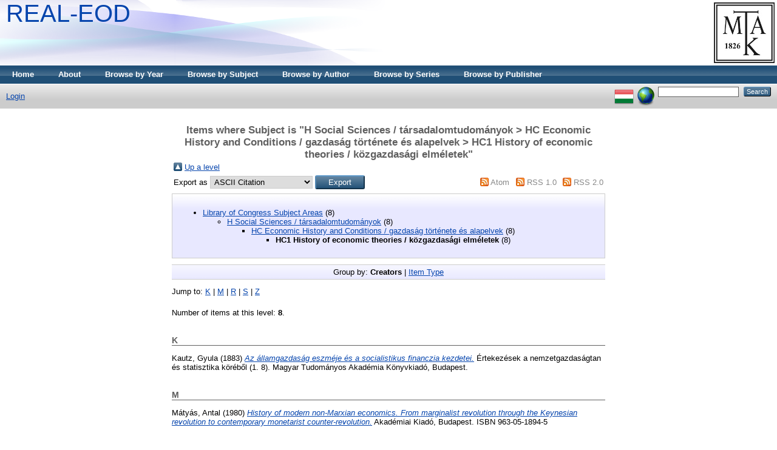

--- FILE ---
content_type: text/html; charset=utf-8
request_url: https://real-eod.mtak.hu/view/subjects/HC1.html
body_size: 3613
content:
<!DOCTYPE html PUBLIC "-//W3C//DTD XHTML 1.0 Transitional//EN" "http://www.w3.org/TR/xhtml1/DTD/xhtml1-transitional.dtd">
<html xmlns="http://www.w3.org/1999/xhtml">
  <head>
    <title>Items where Subject is "H Social Sciences / társadalomtudományok &gt; HC Economic History and Conditions / gazdaság története és alapelvek &gt; HC1 History of economic theories / közgazdasági elméletek" - REAL-EOD</title>
	
    <script type="text/javascript" src="/javascript/auto.js"><!-- padder --></script>
    <style type="text/css" media="screen">@import url(/style/auto.css);</style>
    <style type="text/css" media="print">@import url(/style/auto/print.css);</style>
    <link rel="icon" href="/favicon.ico" type="image/x-icon" />
    <link rel="shortcut icon" href="/favicon.ico" type="image/x-icon" />
    <link rel="Top" href="https://real-eod.mtak.hu/" />
    <link rel="Search" href="https://real-eod.mtak.hu/cgi/search" />
    <link rel="Top" href="https://real-eod.mtak.hu/" />
    <link rel="Sword" href="https://real-eod.mtak.hu/sword-app/servicedocument" />
    <link rel="SwordDeposit" href="https://real-eod.mtak.hu/id/contents" />
    <link rel="Search" type="text/html" href="http:///cgi/search" />
    <link rel="Search" type="application/opensearchdescription+xml" href="http:///cgi/opensearchdescription" />
    <script type="text/javascript" src="https://www.google.com/jsapi"><!--padder--></script><script type="text/javascript">
// <![CDATA[
google.load("visualization", "1", {packages:["corechart", "geochart"]});
// ]]></script><script type="text/javascript">
// <![CDATA[
var eprints_http_root = "https:\/\/real-eod.mtak.hu";
var eprints_http_cgiroot = "https:\/\/real-eod.mtak.hu\/cgi";
var eprints_oai_archive_id = "real-eod.mtak.hu";
var eprints_logged_in = false;
// ]]></script>
    <style type="text/css">.ep_logged_in { display: none }</style>
    <link rel="stylesheet" type="text/css" href="/style/auto-3.3.15.css" />
    <script type="text/javascript" src="/javascript/auto-3.3.15.js"><!--padder--></script>
    <!--[if lte IE 6]>
        <link rel="stylesheet" type="text/css" href="/style/ie6.css" />
   <![endif]-->
    <meta name="Generator" content="EPrints 3.3.15" />
    <meta http-equiv="Content-Type" content="text/html; charset=UTF-8" />
    <meta http-equiv="Content-Language" content="en" />
    
    <style type="text/css" media="screen">@import url(/style/auto/nojs.css);</style>
    <script type="text/javascript" src="/javascript/auto/jscss.js"><!-- padder --></script>
  </head>
  <body bgcolor="#ffffff" text="#000000">
    
    <div class="ep_tm_header ep_noprint">
      <div class="ep_tm_logo"><a href="http://konyvtar.mta.hu" target="blank"><img alt="MTA KIK" src="/images/sitelogo.jpg" /></a></div>
      <div><a class="ep_tm_archivetitle" href="https://real-eod.mtak.hu/">REAL-EOD</a></div>

  <ul class="ep_tm_menu"><li><a href="https://real-eod.mtak.hu">Home</a></li><li><a href="https://real-eod.mtak.hu/information.html">About</a></li><li><a href="https://real-eod.mtak.hu/view/year/">Browse by Year</a></li><li><a href="https://real-eod.mtak.hu/view/subjects/">Browse by Subject</a></li>
<!--<li><a href="{$config{http_url}}/view/divisions/"><epc:phrase ref="bin/generate_views:indextitleprefix" /><epc:phrase ref="viewname_eprint_divisions" /></a></li>--><li><a href="https://real-eod.mtak.hu/view/creators/">Browse by Author</a></li><li><a href="https://real-eod.mtak.hu/view/series/">Browse by Series</a></li><li><a href="https://real-eod.mtak.hu/view/publisher/">Browse by Publisher</a></li></ul>

  <table class="ep_tm_searchbar" border="0" cellpadding="0" cellspacing="0" width="100%">
    <tr>
      <td align="left"><ul class="ep_tm_key_tools" id="ep_tm_menu_tools"><li><a href="https://real-eod.mtak.hu/cgi/users/home">Login</a></li></ul></td>
      <td align="right" style="white-space: nowrap">
	  	<div id="ep_tm_languages"><a href="/cgi/set_lang?lang=hu&amp;referrer=https%3A%2F%2Freal-eod.mtak.hu%2Fview%2Fsubjects%2FHC1.html" title="Magyar"><img src="/images/flags/hu.png" align="top" border="0" alt="Magyar" /></a><a href="/cgi/set_lang?referrer=https%3A%2F%2Freal-eod.mtak.hu%2Fview%2Fsubjects%2FHC1.html" title="Clear Cookie - decide language by browser settings"><img src="/images/flags/aero.png" align="top" border="0" alt="Clear Cookie - decide language by browser settings" /></a></div>
        <form method="get" accept-charset="utf-8" action="https://real-eod.mtak.hu/cgi/search" style="display:inline">
          <input class="ep_tm_searchbarbox" size="20" type="text" name="q" />
          <input class="ep_tm_searchbarbutton" value="Search" type="submit" name="_action_search" />
          <input type="hidden" name="_action_search" value="Search" />
          <input type="hidden" name="_order" value="bytitle" />
          <input type="hidden" name="basic_srchtype" value="ALL" />
          <input type="hidden" name="_satisfyall" value="ALL" />
        </form>
      </td>
    </tr>
  </table>
</div>


<div align="center">
  
  <table width="720" class="ep_tm_main"><tr><td align="left">
    <h1 class="ep_tm_pagetitle">Items where Subject is "H Social Sciences / társadalomtudományok &gt; HC Economic History and Conditions / gazdaság története és alapelvek &gt; HC1 History of economic theories / közgazdasági elméletek"</h1>
    <table><tr><td><a href="./"><img src="/style/images/multi_up.png" border="0" /></a></td><td><a href="./">Up a level</a></td></tr></table><form method="get" accept-charset="utf-8" action="https://real-eod.mtak.hu/cgi/exportview">
<table width="100%"><tr>
  <td align="left">Export as <select name="format"><option value="Text">ASCII Citation</option><option value="BibTeX">BibTeX</option><option value="DC">Dublin Core</option><option value="XML">EP3 XML</option><option value="EndNote">EndNote</option><option value="HTML">HTML Citation</option><option value="JSON">JSON</option><option value="METS">METS</option><option value="Ids">Object IDs</option><option value="ContextObject">OpenURL ContextObject</option><option value="RDFNT">RDF+N-Triples</option><option value="RDFN3">RDF+N3</option><option value="RDFXML">RDF+XML</option><option value="Refer">Refer</option><option value="RIS">Reference Manager</option></select><input value="Export" name="_action_export_redir" type="submit" class="ep_form_action_button" /><input name="view" id="view" value="subjects" type="hidden" /><input name="values" id="values" value="HC1" type="hidden" /></td>
  <td align="right"> <span class="ep_search_feed"><a href="https://real-eod.mtak.hu/cgi/exportview/subjects/HC1/Atom/HC1.xml"><img src="/style/images/feed-icon-14x14.png" alt="[feed]" border="0" /></a> <a href="https://real-eod.mtak.hu/cgi/exportview/subjects/HC1/Atom/HC1.xml">Atom</a></span> <span class="ep_search_feed"><a href="https://real-eod.mtak.hu/cgi/exportview/subjects/HC1/RSS/HC1.rss"><img src="/style/images/feed-icon-14x14.png" alt="[feed]" border="0" /></a> <a href="https://real-eod.mtak.hu/cgi/exportview/subjects/HC1/RSS/HC1.rss">RSS 1.0</a></span> <span class="ep_search_feed"><a href="https://real-eod.mtak.hu/cgi/exportview/subjects/HC1/RSS2/HC1.xml"><img src="/style/images/feed-icon-14x14.png" alt="[feed]" border="0" /></a> <a href="https://real-eod.mtak.hu/cgi/exportview/subjects/HC1/RSS2/HC1.xml">RSS 2.0</a></span></td>
</tr>
<tr>
  <td align="left" colspan="2">
    
  </td>
</tr>
</table>

</form><div class="ep_toolbox"><div class="ep_toolbox_content"><ul><li><a href="subjects.html">Library of Congress Subject Areas</a> (8)<ul><li><a href="H.html">H Social Sciences / társadalomtudományok</a> (8)<ul><li><a href="HC.html">HC Economic History and Conditions / gazdaság története és alapelvek</a> (8)<ul><li><strong>HC1 History of economic theories / közgazdasági elméletek</strong> (8)</li></ul></li></ul></li></ul></li></ul></div></div><div class="ep_view_page ep_view_page_view_subjects"><div class="ep_view_group_by">Group by: <span class="ep_view_group_by_current">Creators</span> | <a href="HC1.type.html">Item Type</a></div><div class="ep_view_jump ep_view_subjects_creators_name_jump"><div class="ep_view_jump_to">Jump to: <a href="#group_K">K</a> | <a href="#group_M">M</a> | <a href="#group_R">R</a> | <a href="#group_S">S</a> | <a href="#group_Z">Z</a></div></div><div class="ep_view_blurb">Number of items at this level: <strong>8</strong>.</div><a name="group_K"></a><h2>K</h2><p>


    <span class="person_name">Kautz, Gyula</span>
  

(1883)

<a href="https://real-eod.mtak.hu/616/"><em>Az államgazdaság eszméje és a socialistikus financzia kezdetei.</em></a>


    
    
      Értekezések a nemzetgazdaságtan és statisztika köréből
       (1. 8).
    
    Magyar Tudományos Akadémia Könyvkiadó, Budapest.
    
  


  


</p><a name="group_M"></a><h2>M</h2><p>


    <span class="person_name">Mátyás, Antal</span>
  

(1980)

<a href="https://real-eod.mtak.hu/15250/"><em>History of modern non-Marxian economics. From marginalist revolution through the Keynesian revolution to contemporary monetarist counter-revolution.</em></a>


    
    
    Akadémiai Kiadó, Budapest.
     ISBN 963-05-1894-5
  


  


</p><a name="group_R"></a><h2>R</h2><p>


    <span class="person_name">Ricardo, David</span>
  

(1969)

<a href="https://real-eod.mtak.hu/14571/"><em>Megjegyzések Malthus „A politikai gazdaságtan elvei” című művéhez. Malthus könyvének szövegével.</em></a>


    
    
    Akadémiai Kiadó, Budapest.
    
  


  


</p><p>


    <span class="person_name">Ricardo, David</span>
  

(1954)

<a href="https://real-eod.mtak.hu/13519/"><em>A politikai gazdaságtan és az adózás alapelvei.</em></a>


    
    
    Akadémiai Kiadó, Budapest.
    
  


  


</p><a name="group_S"></a><h2>S</h2><p>


    <span class="person_name">Soltész, Katalin</span> and <span class="person_name">Szigeti, Endre</span>
  

(1990)

<a href="https://real-eod.mtak.hu/19902/"><em>A magyar szociáldemokraták közgazdasági nézetei, 1890-1945.</em></a>


    
    
    Akadémiai Kiadó, Budapest.
     ISBN 963-05-5639-1
  


  


</p><p>


    <span class="person_name">Szentes, Tamás</span>
  

(1971)

<a href="https://real-eod.mtak.hu/19735/"><em>The political economy of underdevelopment.</em></a>


    
    
    Akadémiai Kiadó, Budapest.
    
  


  


</p><p>


    <span class="person_name">Széchenyi, István</span>
  

(1830)

<a href="https://real-eod.mtak.hu/929/"><em>Hitel.</em></a>


    
    
    Trattner és Károlyi, Pest.
    
  


  


</p><a name="group_Z"></a><h2>Z</h2><p>


    <span class="person_name">Zelovich, Kornél</span>
  

(1928)

<a href="https://real-eod.mtak.hu/6909/"><em>A jövő energiaforrásai.</em></a>


    
    
      Népszerű természettudományi könyvtár
       (7).
    
    Királyi Magyar Természettudományi Társulat, Budapest.
    
  


  


</p><div class="ep_view_timestamp">This list was generated on <strong>Wed Jan 21 04:29:42 2026 CET</strong>.</div></div>
  </td></tr></table>
</div>


<div class="ep_tm_footer ep_noprint">
  <hr noshade="noshade" class="ep_ruler" />
  <hr class="ep_tm_last" />
  <div style="float: right; margin-left: 1em"><a href="http://eprints.org/software/"><img alt="EPrints Logo" src="/images/eprintslogo.gif" border="0" /></a></div>
  <div style="font-size: 80%;">
  <div>REAL-EOD is powered by <em><a href="http://eprints.org/software/">EPrints 3</a></em> which is developed by the <a href="http://www.ecs.soton.ac.uk/">School of Electronics and Computer Science</a> at the University of Southampton. <a href="https://real-eod.mtak.hu/eprints/">More information and software credits</a>.</div>
  </div>
</div>


  </body>
</html>